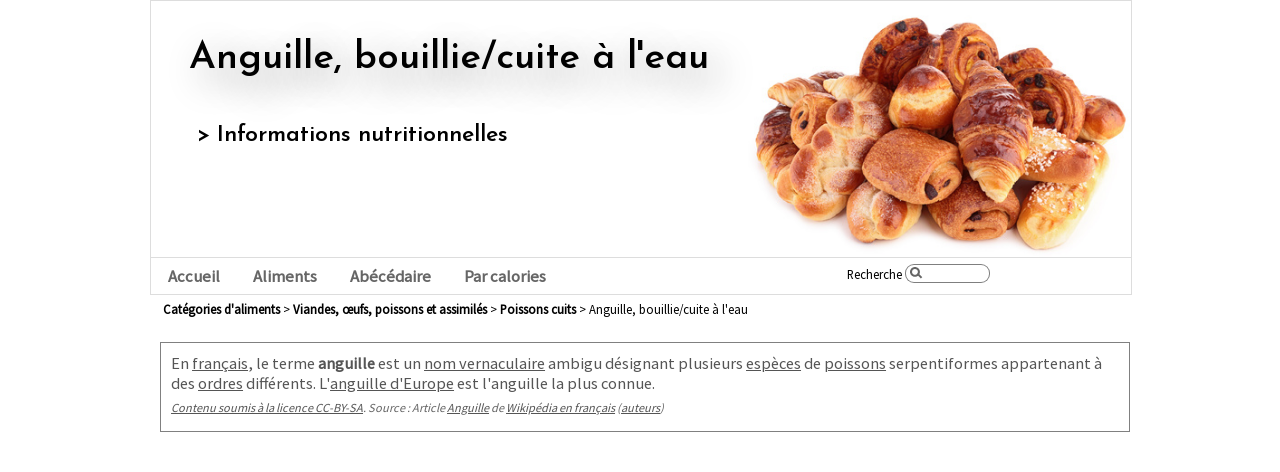

--- FILE ---
content_type: text/html; charset=UTF-8
request_url: https://www.mes-infos-nutrition.com/aliments-viandes_oeufs_poissons_et_assimiles/poissons_cuits/anguille_bouilliecuite_a_leau
body_size: 5148
content:
<!DOCTYPE html><html lang="fr"> <head> <title>Anguille, bouillie/cuite à l'eau : calories et informations nutritionnelles de base</title> <meta name="description" content="Anguille, bouillie/cuite à l'eau : calories et informations nutritionnelles de base" /> <link rel="canonical" href="https://www.mes-infos-nutrition.com/aliments-viandes_oeufs_poissons_et_assimiles/poissons_cuits/anguille_bouilliecuite_a_leau" /><style>* { margin: 0; padding: 0; font-family: Sans-serif;}html { font-size: 100%; }body { font-size: 0.8em; }.break { clear:both; }h1, h2, h3, h4, h2 * { font-family: sans-serif; font-weight: 600; }h3 { font-size: 1.6em; text-align: center; }* { font-family: sans-serif; } blockquote, cite { font-size: 1.6em; }td { font-size: 1.4em; }h2, h2 span { display: inline-block; }h2::first-letter, h2 span::first-letter { text-transform: uppercase; }#allContent { display:block; width: 90%; max-width: 980px; min-width: 700px; margin:auto;}a, a:visited { color: blue; }#bandeau { display:block; width: 100%; height: 20em; border: 1px #DDD solid; overflow: hidden;}#bandeau img { float:right; height: 100%;}#bandeau h1 { margin-top: 1em; margin-left: 1em; font-size: 3em; text-shadow: 0.3em 0.3em 1em #888; }#bandeau h1::first-letter { text-transform: uppercase; }#bandeau h2 { margin-top: 2em; margin-left: 2em; font-size: 1.8em; position: absolute; }#menu { display:block; width: 100%; height: 2.8em; border: 1px #DDD solid; border-top: 0; overflow: hidden;}#menu ul { display:inline-block; list-style-type: none; height: 2.9em; width: 70%; }#menu ul li { display:block; float: left; margin: 0.5em 0 0 0; font-size: 1.3em;}#menu ul li a { text-decoration: none; font-weight: bold; color: #666; padding: 0.5em 1em 0.5em 1em; }#menu ul li a:hover, #pageCategories #btnCategorie, #pageListeProduits #btnCategorie, #accueil #btnAccueil, #rechercheSimple #btnAlphabet, #pageCalories #btnCalories { background-color: #AAA; color: #000; }#btnRecherche { float: right; margin: 0.5em 0.5em; display: none; }#globalsearch { width: 29%; float: right; padding-top: 0.5em;}#globalsearch form label { }#sp-searchtext { background-image:url('[data-uri]%[base64]%2BCjwvc3ZnPgo%3D'); width:30%; height:19px; padding:2px 18px 1px 22px; border: 1px rgba(0, 0, 0, 0.5) solid; background-position: 3px 2px; border-radius:12px; box-sizing:border-box; -webkit-tap-highlight-color:rgba(0,0,0,0); transition:width 0.3s ease-in-out;}#sp-searchtext:focus { outline-width: 0; width: 75%;}#arianne { margin: 0.5em 0 1em 1em; }#arianne a { text-decoration: none; color: black; font-weight: bold; display: inline-block; }#arianne a::first-letter { text-transform: uppercase;}#colDroite { display: block; float: right; border-left: 1px #DDD solid; width: 28%; padding: 1em 0 0 1em; font-size: 1.1em;}#colDroite img { float: right; width: 50%; margin-left: 0.5em; border-top-left-radius:12px; border-bottom-right-radius:12px; box-shadow: 0.1em 0.1em 1em #888;}#autoPromoJavascriptAPI { margin-top: 2em; }#content { margin-left: 1%; width: auto ; }#content p { font-size: 1.6em; }#accueil #content { margin-top: 3em; }#accueil #content p { margin-top: 1em; font-size: 1.6em; }ul.liensCategorie { list-style-type: none; margin: 4em 1em 1em 1em; }ul li.lienCategorie { font-size: 1.4em; float: left; width: 48%; margin-top: 0.2em; display: inline-block; overflow: hidden; text-overflow: ellipsis; white-space: nowrap; padding-right: 1%; }ul li.lienCategorie a { color: #330000; display: inline-block; }ul li.lienCategorie a::first-letter { text-transform: uppercase; }table#listeAliments { margin: auto; margin-top: 2em; border-spacing: 0; }table#listeAliments tr { border-top: 10px; }table#listeAliments tr th { padding: 0.2em 0.75em 0.2em 0.75em; font-size: 1em; border-bottom: 1px gray solid; }table#listeAliments tr td { padding: 0.6em; font-size: 1.4em; }table#listeAliments tr td a { color: #330000; }.droite { text-align:right; padding-left: 1em !important;}.centrer { text-align:center; }.gauche { text-align: left; padding-right: 1em !important; }table#detailInfosNutritionnelles tr td.space { padding-bottom: 15px !important; }.secondNiveau { font-size: 95%; opacity: 0.65; }#onglets { margin-top: 20px; text-align: center; list-style-type: none;}#onglets li { display: inline-block; border: 1px gray solid; padding: 3px 6px; margin: 0; font-size: 1.3em;}#onglets li:nth-child(1) { border-right: 0;}#onglets li.active { background-color: lightgray;}#onglets li.active a { text-decoration: none; font-weight: bold;}table.mixedColors tr:nth-child(odd) { background-color: #EEEEEE; }table.mixedColors tr:nth-child(1) { background-color: #FFFFFF; }#detailAliment { margin-top: 3em; }table#detailInfosNutritionnelles { margin: auto; margin-top: 1em; border-spacing: 0; }table#detailInfosNutritionnelles tr td { padding: 0.4em !important; }.gras { font-weight: bold; }.infosSource td { font-size: 0.9em !important; font-style: italic; height: 5em; color: black; background-color: white !important; }#definition_wikipedia, #precisions { border: 1px gray solid; padding: 1em; margin-bottom: 1em; font-size: 0.8em; color: #555555; margin-top: 25px; }#definition_wikipedia a, #precisions a { color: #555555; }#definition_wikipedia sup { display: none; }#content p.sourceWikipedia { margin-top: 0.5em; margin-bottom: 0.5em; color: #666666; font-size: 1.2em; font-style: italic;}#par_calories { display: inline-block; margin: 0 0 2em 0; }#par_calories ul { list-style-type: none; margin: 0.9em 0 0.9em -1em; }#par_calories ul li { font-size: 1.3em; opacity: 0.6; display:inline-block; float: left; width: 31%; padding: 0 1% 15px 1%; vertical-align:middle; text-align: center;}#par_calories ul li.selected { font-weight: bold; opacity: 1; }#par_calories ul li a { color: #330000; text-decoration: none; }#alphabet { display: inline-block; margin: 0 0 2em 0; }#alphabet ul { list-style-type: none; margin: 0.9em 0 0.9em -1em; display:table; }#alphabet ul li { font-size: 1.2em; display:table-cell; text-transform: uppercase; vertical-align:middle; text-align: center; }#alphabet ul li.selected { font-size: 2.5em; font-weight: bold; }#alphabet ul li a { color: #330000; text-decoration: none; display: inline-block; padding: 0 0.5em 0 0.5em; min-width: 28px; box-sizing: border-box; min-height: 40px; line-height: 40px; }#statique h3 { margin-top: 1.5em; font-size: 1.5em; }#statique #content p { font-size: 1.2em; margin-top: 1em; text-align: justify; }#statique #content ul { font-size: 1.2em; margin-left: 30px; }span#pageName { display:none; }.listeAPuces { list-style-type: circle; margin-left: 2em; font-size: 1.1em; }#rechercheNbResultats { font-size: 1.3em; margin-bottom: 1em; }#footer { display:block; width: 100%; text-align: center; images/filet_ombre.png) no-repeat;*/ background-position: right center; border-top: 1px #DDD solid; margin-top: 2em; margin-bottom: 2em;}#footer ul { display:inline-block; list-style-type: none; height: 2.5em; }#footer ul li { display:block; float: left; margin: 0.5em 1em 0.5em 1em; }#footer p#copyright { font-size: 0.9em; color: #444444; }#footerP { border-top: 1px #DDD solid; padding: 25px 2% 0 2%; margin: auto; margin-top: 25px !important;}#accueil #footerP { margin-top: 40px; }@media (max-width: 720px) { #allContent { min-width: initial; margin: 0; width: 100%;}  #bandeau img { height: 75%; } #bandeau h1 { margin-left: 0.5em; } #bandeau h2 { margin-top: 2em; margin-left: 1em; font-size: 1.7em; }  #colDroite { display:none; } #content { width: 98%; }  ul li.lienCategorie { font-size: 2.5em; float: left; width: 90%; }  #menu { height: 3.3em; } #menu ul li { display:block; float: left; margin: 0.5em 0 0 0; font-size: 1.5em;}  table#listeAliments tr th, table#listeAliments tr td { font-size: 1.4em; } table#listeAliments tr td { padding: 0.6em 0.2em 0.6em 0; }  #alphabet ul { margin: 0.9em 0 0.9em -1em; display:inline-block; } #alphabet ul li { font-size: 1.6em; display:inline-block; float: left; padding: 0 0.5em 0 0.5em; opacity: 0.4; } #alphabet ul li.selected { font-size: 1.6em; font-weight: bold; opacity: 1; background: lightgray;}  .hideOnPhones { display:none; }  #adr { width: 100%; } }@media (max-width: 600px) { #bandeau h1 { font-size: 2em; margin-left: 2px; } #bandeau h2 { margin-top: 16px; } #bandeau { height: initial; padding-bottom: 2em; border: 0; } #bandeau img { display: none; } #menu { height: initial; overflow: initial; margin-top: 16px;} #menu ul { height: initial; width: 100%; } #menu ul li { width: auto; } #menu ul li a { display: inline-block; padding: 10%; padding: 0.5em 0.25em 0.5em 0.25em; } #globalsearch { width: 100%; margin-bottom: 0.5em; display: none !important; } #sp-searchtext { width: 90%; margin: 0 5% 0 5%; } table#detailInfosNutritionnelles th, table#detailInfosNutritionnelles td { font-size: 1.2em; } .hideOnSmallScreens { display: none; } #content p.intro { font-size: 1.2em; }}</style><link rel="icon" type="image/png" href="/images/kcal.png"><meta name="viewport" content="width=device-width,initial-scale=1" id="myViewPort" /><script async src="https://pagead2.googlesyndication.com/pagead/js/adsbygoogle.js?client=ca-pub-4058117871535118" crossorigin="anonymous"></script><link rel="preconnect" href="https://cms.quantserve.com"><link rel="preconnect" href="https://us-u.openx.net"><link rel="preconnect" href="https://id.rlcdn.com"><link rel="preconnect" href="https://match.adsrvr.org"><link rel="preconnect" href="https://ib.adnxs.com"><link rel="preconnect" href="https://match.justpremium.com"><link rel="preconnect" href="https://openx2-match.dotomi.com"><link rel="preconnect" href="https://token.rubiconproject.com"><link rel="preconnect" href="https://fonts.gstatic.com"><link rel="preconnect" href="https://www.google-analytics.com"><script async src="https://fundingchoicesmessages.google.com/i/pub-4058117871535118?ers=1"></script><script>(function() {function signalGooglefcPresent() {if (!window.frames['googlefcPresent']) {if (document.body) {const iframe = document.createElement('iframe'); iframe.style = 'width: 0; height: 0; border: none; z-index: -1000; left: -1000px; top: -1000px;'; iframe.style.display = 'none'; iframe.name = 'googlefcPresent'; document.body.appendChild(iframe);} else {setTimeout(signalGooglefcPresent, 0);}}}signalGooglefcPresent();})();</script> </head> <body id="ficheProduit"> <div id="allContent"> <div id="bandeau"> <img loading="lazy" src="/images/categs/random.php" alt="" /> <h1>Anguille, bouillie/cuite à l'eau</h1><h2>&gt; Informations nutritionnelles</h2> <div class="break"></div> </div> <div id="menu"> <ul> <li><a id="btnAccueil" href="/" title="Retour à l'accueil">Accueil</a></li> <li><a id="btnCategorie" href="/categorie-" title="Liste des aliments par catégories">Aliments</a></li> <li><a id="btnAlphabet" href="/abecedaire-lettre_a" title="Liste des aliments par ordre alphabétique">Abécédaire</a></li> <li><a id="btnCalories" href="/calories-1-50" title="Liste des aliments par calories">Par calories</a></li> <li style="display: none;"><a id="btnCalculs" href="#" title="Calculs">Calculs</a></li> </ul> <div id="globalsearch"> <form action="/recherche" method="get" onsubmit="return $('#sp-searchtext').val()!=''"> <div class="sp-label"> <label for="sp-searchtext">Recherche</label> <input type="text" name="q" id="sp-searchtext" accesskey="s" autocomplete="off" autocorrect="off" autocapitalize="off" maxlength="32"> <a id="btnRecherche" href="#" title="Recherche avancée">Recherche Avancée</a> </div> </form> </div> <div class="break"></div> </div> <div id="arianne"> <a href="/categorie-" title="Catégories d'aliments">Catégories d'aliments</a> &gt; <a href="/categorie-viandes_oeufs_poissons_et_assimiles" title="viandes, œufs, poissons et assimilés">viandes, œufs, poissons et assimilés</a> &gt; <a href="/categorie-viandes_oeufs_poissons_et_assimiles/poissons_cuits" title="poissons cuits">poissons cuits</a> &gt; Anguille, bouillie/cuite à l'eau </div> <div id="content"> <blockquote id="definition_wikipedia"> <p>En <a target="_blank" rel="noreferrer,noopener" href="http://fr.wikipedia.org/wiki/Fran%C3%A7ais" title="Français">français</a>, le terme <b>anguille</b> est un <a target="_blank" rel="noreferrer,noopener" href="http://fr.wikipedia.org/wiki/Nom_vernaculaire" title="Nom vernaculaire">nom vernaculaire</a> ambigu désignant plusieurs <a target="_blank" rel="noreferrer,noopener" href="http://fr.wikipedia.org/wiki/Esp%C3%A8ce" title="Espèce">espèces</a> de <a target="_blank" rel="noreferrer,noopener" href="http://fr.wikipedia.org/wiki/Poisson" title="Poisson">poissons</a> serpentiformes appartenant à des <a target="_blank" rel="noreferrer,noopener" href="http://fr.wikipedia.org/wiki/Ordre_(biologie)" title="Ordre (biologie)">ordres</a> différents. L'<a target="_blank" rel="noreferrer,noopener" href="http://fr.wikipedia.org/wiki/Anguille_d%27Europe" title="Anguille d'Europe">anguille d'Europe</a> est l'anguille la plus connue.</p><p class="sourceWikipedia"><a rel="noreferrer,noopener" href="http://creativecommons.org/licenses/by-sa/3.0/deed.fr">Contenu soumis à la licence CC-BY-SA</a>. Source : Article <em><a rel="noreferrer,noopener" href="http://fr.wikipedia.org/wiki/Anguille">Anguille</a></em> de <a rel="noreferrer,noopener" href="http://fr.wikipedia.org/">Wikipédia en français</a> (<a rel="noreferrer,noopener" href="http://fr.wikipedia.org/w/index.php?title=Anguille&action=history">auteurs</a>)</p> </blockquote> <div id="adr"> <ins class="adsbygoogle" style="display:block; text-align:center;height: auto;" data-ad-layout="in-article" data-ad-format="fluid" data-ad-client="ca-pub-4058117871535118" data-ad-slot="8063040585"></ins> <script> (adsbygoogle = window.adsbygoogle || []).push({}); </script> </div> <p class="intro">Les informations nutritionnelles (dont calories) indiquées ci-dessous le sont pour 100g de matière.</p> <div id="detailAliment"> <h3>Anguille, bouillie/cuite à l'eau</h3> <nav> <ul id="onglets"> <li class="active"><a href="javascript://">Apport calorique</a></li ><li><a href="/mineraux-viandes_oeufs_poissons_et_assimiles/poissons_cuits/anguille_bouilliecuite_a_leau">Minéraux</a></li ><li><a href="/vitamines-viandes_oeufs_poissons_et_assimiles/poissons_cuits/anguille_bouilliecuite_a_leau">Vitamines</a></li  > </ul> </nav> <table id="detailInfosNutritionnelles" class="mixedColors"> <tr> <td class="gauche gras space">Valeur énergétique (kCal)</td> <td class="droite gras space">197</td> </tr> <tr> <td class="gauche">Protéines (g)</td> <td class="droite">20,5</td> </tr> <tr> <td class="gauche">Glucides (g)</td> <td class="droite">traces</td> </tr>  <tr> <td class="gauche space">Lipides (g)</td> <td class="droite space">12,7</td> </tr> <tr class="secondNiveau"> <td class="gauche">Eau (g)</td> <td class="droite">62</td> </tr>     <tr class="infosSource"> <td colspan="2">Données issues de la base Ciqual éditée par l'Anses</td> </tr> </table> </div> </div>   <div class="break"></div> <div id="footer"> <ul> <li><a href="/statique/mentions_legales" title="Mentions légales">Mentions légales</a></li> <li><a href="javascript://" onclick="mailme()" title="Contact">Contact</a></li> </ul> <p id="copyright" class="break">Site &copy; 2026 mes-infos-nutrition.com</p> <div class="break"></div> </div><script type="text/javascript"> function mailme() { var $a = 'postmaster' + String.fromCharCode(64) + 'mes-infos-nutrition.com'; document.location.href='mailto:' + $a; }</script><link rel="preload"  href="https://fonts.googleapis.com/css2?family=Josefin+Sans:wght@600&family=Source+Sans+Pro&display=swap" as="style" onload="this.rel='stylesheet'"><style> * { font-family: 'Source Sans Pro', sans-serif; } h1, h2, h3, h4, h2 * { font-family: 'Josefin Sans', sans-serif !important; font-weight: 600; }</style><!-- // --> </div> </body></html>

--- FILE ---
content_type: text/html; charset=utf-8
request_url: https://www.google.com/recaptcha/api2/aframe
body_size: 265
content:
<!DOCTYPE HTML><html><head><meta http-equiv="content-type" content="text/html; charset=UTF-8"></head><body><script nonce="siLc87aEV-7yFWTO5r_Wng">/** Anti-fraud and anti-abuse applications only. See google.com/recaptcha */ try{var clients={'sodar':'https://pagead2.googlesyndication.com/pagead/sodar?'};window.addEventListener("message",function(a){try{if(a.source===window.parent){var b=JSON.parse(a.data);var c=clients[b['id']];if(c){var d=document.createElement('img');d.src=c+b['params']+'&rc='+(localStorage.getItem("rc::a")?sessionStorage.getItem("rc::b"):"");window.document.body.appendChild(d);sessionStorage.setItem("rc::e",parseInt(sessionStorage.getItem("rc::e")||0)+1);localStorage.setItem("rc::h",'1768612538897');}}}catch(b){}});window.parent.postMessage("_grecaptcha_ready", "*");}catch(b){}</script></body></html>

--- FILE ---
content_type: application/javascript; charset=utf-8
request_url: https://fundingchoicesmessages.google.com/f/AGSKWxUy0sZV3YWcrFppdZVfVWvjCyu9pT5Z-fHMo8MAjFXhdUSikCJE-Iux24PjIgaO_5w_ovLw2hmPulmWDSwhfXR1AVRASWVCAMREUbzTQhKHmxaX76f1lEDrA5tJxHRUODeMbAfAE4wkEGgNJyW1a7Op8b5Vi3Apl8noaRrR9XGWBrTPPQ4wKCkrltFH/_/ad_box_/adengage./jquery.ad._ads/js//fea_ads.
body_size: -1289
content:
window['48808704-4d94-478b-a8b2-3ba4cbb31d23'] = true;